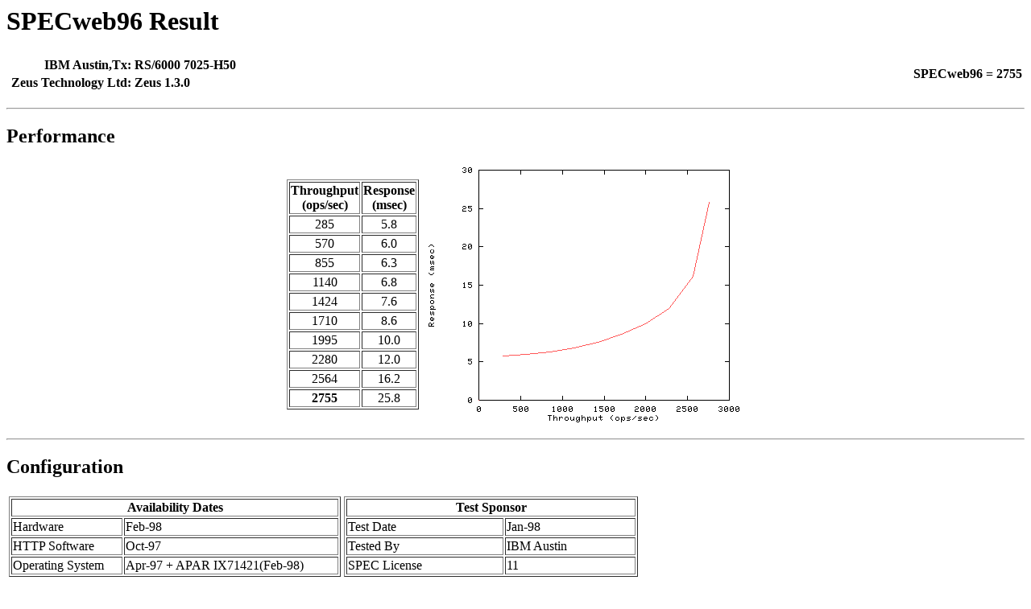

--- FILE ---
content_type: text/html; charset=UTF-8
request_url: http://ftp.spec.org/osg/web96/results/res98q1/web96-980126-02340.html
body_size: 30399
content:
<HTML>
<HEAD>
<TITLE>SPECweb96 Result</TITLE>
</HEAD>
<BODY>
<!-- 
%% BEGIN SPECWEB96 1.00
%%$config = {
%%   lg_netctrlr =&gt 'IBM PCI 155Mbps ATM Adapter',
%%   hw_ocache =&gt 'None',
%%   time_wait =&gt 60,
%%   hw_scache =&gt '256KB L2 cache per processor',
%%   LOAD_FILL =&gt 1,
%%   WAIT_AFTER_SYNCD =&gt 5,
%%   sw_file =&gt 'JFS',
%%   Issue =&gt '--',
%%   hw_avail =&gt 'Feb-98',
%%   hw_vendor =&gt 'IBM Austin,Tx',
%%   PRIME_PARAM =&gt ' -t 600 -w 300 -p 12 -d 0 -f /usr/spec/specweb-4.8/workload at0host1 at0host2 at2host1 at2host2 at3host1 at3host2',
%%   net_nnets =&gt 3,
%%   LOAD_VALUES =&gt [
%%     285,
%%     570,
%%     855,
%%     1140,
%%     1425,
%%     1710,
%%     1995,
%%     2280,
%%     2565,
%%     2850
%%   ],
%%   results =&gt [
%%     [
%%       2850,
%%       2755,
%%       '25.8',
%%       [
%%         [
%%           '0',
%%           '0.350',
%%           '0.350',
%%           578539,
%%           '0',
%%           '21.84',
%%           '27.91',
%%           '0',
%%           '0'
%%         ],
%%         [
%%           1,
%%           '0.500',
%%           '0.500',
%%           826593,
%%           '0',
%%           '22.55',
%%           '28.41',
%%           '0',
%%           '0'
%%         ],
%%         [
%%           2,
%%           '0.140',
%%           '0.140',
%%           231394,
%%           '0',
%%           '35.08',
%%           '39.58',
%%           '0',
%%           '0'
%%         ],
%%         [
%%           3,
%%           '0.010',
%%           '0.010',
%%           16521,
%%           '0',
%%           '200.99',
%%           '202.16',
%%           '0',
%%           '0'
%%         ]
%%       ]
%%     ]
%%   ],
%%   WNOHANG =&gt 1,
%%   http_cache =&gt '-b 1048576 -t 15000 -q -n -m 1',
%%   hw_controllers =&gt 'Wide SCSI I/O Controller',
%%   SERVER =&gt 'server',
%%   company_name =&gt 'IBM Austin, Tx',
%%   sw_vendor =&gt 'Zeus Technology Ltd',
%%   Volume =&gt '--',
%%   RCPFROM =&gt 'rcp -p $user@$host:$file $file',
%%   munge_date =&gt 1,
%%   WAIT_TO_COLLECT =&gt '0',
%%   Page =&gt '--',
%%   test_date =&gt 'Jan-98',
%%   notes_diagram =&gt '',
%%   hw_other =&gt 'ForeRunner LE155 ATM Workgroup Switch',
%%   monitor_post_run =&gt '',
%%   hw_pcache =&gt '32KBI+32KBD on chip',
%%   lg_model =&gt '6 RS/6000 7043-240',
%%   RUN_TIME =&gt 600,
%%   WORKLOAD_TYPE =&gt 'custom',
%%   KILL_SLEEP =&gt 5,
%%   http_logmode =&gt 'Common Log Format',
%%   RCPTO =&gt 'rcp -p $file $user@$host:$file',
%%   hw_fpu =&gt '',
%%   sw_http =&gt 'Zeus 1.3.0',
%%   notes_os =&gt [
%%     'OS Notes',
%%     'APAR IX71421 : A 15 second timer is used to timeout Time-Wait connections,',
%%     '... set no -o tcp_timewait=5 (5*15 &gt 60) guarantees at least 60 seconds Time-Wait value',
%%     'vmtune -c 1 : Enable sequential write-behind, causes the pages to be committed to disk sequentially'
%%   ],
%%   lg_memory =&gt '256MB',
%%   MASTER =&gt 'server',
%%   http_avail =&gt 'Oct-97',
%%   monitor_post =&gt '',
%%   os_avail =&gt 'Apr-97 + APAR IX71421(Feb-98)',
%%   hw_model =&gt 'RS/6000 7025-H50',
%%   OUTPUT_NAME =&gt 'output',
%%   CLIENTS =&gt [
%%     'at0host1',
%%     'at0host2',
%%     'at2host1',
%%     'at2host2',
%%     'at3host1',
%%     'at3host2'
%%   ],
%%   license_num =&gt 11,
%%   RESULTS =&gt [
%%     [
%%       285,
%%       285,
%%       '5.8',
%%       undef,
%%       [
%%         [
%%           '0',
%%           '0.350',
%%           '0.350',
%%           59784,
%%           '0',
%%           '4.29',
%%           '6.44',
%%           '0',
%%           '0'
%%         ],
%%         [
%%           1,
%%           '0.500',
%%           '0.500',
%%           85496,
%%           '0',
%%           '5.00',
%%           '6.91',
%%           '0',
%%           '0'
%%         ],
%%         [
%%           2,
%%           '0.140',
%%           '0.140',
%%           23992,
%%           '0',
%%           '9.55',
%%           '9.96',
%%           '0',
%%           '0'
%%         ],
%%         [
%%           3,
%%           '0.010',
%%           '0.010',
%%           1699,
%%           '0',
%%           '41.44',
%%           '40.48',
%%           '0',
%%           '0'
%%         ]
%%       ]
%%     ],
%%     [
%%       570,
%%       570,
%%       '6.0',
%%       undef,
%%       [
%%         [
%%           '0',
%%           '0.350',
%%           '0.350',
%%           119731,
%%           '0',
%%           '4.48',
%%           '6.49',
%%           '0',
%%           '0'
%%         ],
%%         [
%%           1,
%%           '0.500',
%%           '0.500',
%%           170945,
%%           '0',
%%           '5.21',
%%           '6.99',
%%           '0',
%%           '0'
%%         ],
%%         [
%%           2,
%%           '0.140',
%%           '0.140',
%%           47842,
%%           '0',
%%           '9.96',
%%           '10.33',
%%           '0',
%%           '0'
%%         ],
%%         [
%%           3,
%%           '0.010',
%%           '0.010',
%%           3430,
%%           '0',
%%           '44.65',
%%           '43.67',
%%           '0',
%%           '0'
%%         ]
%%       ]
%%     ],
%%     [
%%       855,
%%       855,
%%       '6.3',
%%       undef,
%%       [
%%         [
%%           '0',
%%           '0.350',
%%           '0.350',
%%           179471,
%%           '0',
%%           '4.56',
%%           '6.59',
%%           '0',
%%           '0'
%%         ],
%%         [
%%           1,
%%           '0.500',
%%           '0.500',
%%           256427,
%%           '0',
%%           '5.39',
%%           '7.13',
%%           '0',
%%           '0'
%%         ],
%%         [
%%           2,
%%           '0.140',
%%           '0.140',
%%           71890,
%%           '0',
%%           '10.54',
%%           '10.89',
%%           '0',
%%           '0'
%%         ],
%%         [
%%           3,
%%           '0.010',
%%           '0.010',
%%           5127,
%%           '0',
%%           '48.51',
%%           '48.00',
%%           '0',
%%           '0'
%%         ]
%%       ]
%%     ],
%%     [
%%       1140,
%%       1140,
%%       '6.8',
%%       undef,
%%       [
%%         [
%%           '0',
%%           '0.350',
%%           '0.350',
%%           239206,
%%           '0',
%%           '5.07',
%%           '7.05',
%%           '0',
%%           '0'
%%         ],
%%         [
%%           1,
%%           '0.500',
%%           '0.500',
%%           342015,
%%           '0',
%%           '5.87',
%%           '7.53',
%%           '0',
%%           '0'
%%         ],
%%         [
%%           2,
%%           '0.140',
%%           '0.140',
%%           95810,
%%           '0',
%%           '11.42',
%%           '11.81',
%%           '0',
%%           '0'
%%         ],
%%         [
%%           3,
%%           '0.010',
%%           '0.010',
%%           6838,
%%           '0',
%%           '53.74',
%%           '53.42',
%%           '0',
%%           '0'
%%         ]
%%       ]
%%     ],
%%     [
%%       1425,
%%       1424,
%%       '7.6',
%%       undef,
%%       [
%%         [
%%           '0',
%%           '0.350',
%%           '0.350',
%%           299155,
%%           '0',
%%           '5.71',
%%           '7.99',
%%           '0',
%%           '0'
%%         ],
%%         [
%%           1,
%%           '0.500',
%%           '0.500',
%%           427318,
%%           '0',
%%           '6.52',
%%           '8.43',
%%           '0',
%%           '0'
%%         ],
%%         [
%%           2,
%%           '0.140',
%%           '0.140',
%%           119634,
%%           '0',
%%           '12.55',
%%           '13.30',
%%           '0',
%%           '0'
%%         ],
%%         [
%%           3,
%%           '0.010',
%%           '0.010',
%%           8544,
%%           '0',
%%           '60.13',
%%           '60.56',
%%           '0',
%%           '0'
%%         ]
%%       ]
%%     ],
%%     [
%%       1710,
%%       1710,
%%       '8.6',
%%       undef,
%%       [
%%         [
%%           '0',
%%           '0.350',
%%           '0.350',
%%           358957,
%%           '0',
%%           '6.54',
%%           '9.23',
%%           '0',
%%           '0'
%%         ],
%%         [
%%           1,
%%           '0.500',
%%           '0.500',
%%           512866,
%%           '0',
%%           '7.38',
%%           '10.01',
%%           '0',
%%           '0'
%%         ],
%%         [
%%           2,
%%           '0.140',
%%           '0.140',
%%           143685,
%%           '0',
%%           '14.00',
%%           '15.37',
%%           '0',
%%           '0'
%%         ],
%%         [
%%           3,
%%           '0.010',
%%           '0.010',
%%           10260,
%%           '0',
%%           '67.72',
%%           '68.67',
%%           '0',
%%           '0'
%%         ]
%%       ]
%%     ],
%%     [
%%       1995,
%%       1995,
%%       '10.0',
%%       undef,
%%       [
%%         [
%%           '0',
%%           '0.350',
%%           '0.350',
%%           418793,
%%           '0',
%%           '7.70',
%%           '10.94',
%%           '0',
%%           '0'
%%         ],
%%         [
%%           1,
%%           '0.500',
%%           '0.500',
%%           598398,
%%           '0',
%%           '8.53',
%%           '11.36',
%%           '0',
%%           '0'
%%         ],
%%         [
%%           2,
%%           '0.140',
%%           '0.140',
%%           167635,
%%           '0',
%%           '15.97',
%%           '18.10',
%%           '0',
%%           '0'
%%         ],
%%         [
%%           3,
%%           '0.010',
%%           '0.010',
%%           11959,
%%           '0',
%%           '77.69',
%%           '79.21',
%%           '0',
%%           '0'
%%         ]
%%       ]
%%     ],
%%     [
%%       2280,
%%       2280,
%%       '12.0',
%%       undef,
%%       [
%%         [
%%           '0',
%%           '0.350',
%%           '0.350',
%%           478747,
%%           '0',
%%           '9.49',
%%           '13.34',
%%           '0',
%%           '0'
%%         ],
%%         [
%%           1,
%%           '0.500',
%%           '0.500',
%%           683900,
%%           '0',
%%           '10.32',
%%           '13.45',
%%           '0',
%%           '0'
%%         ],
%%         [
%%           2,
%%           '0.140',
%%           '0.140',
%%           191493,
%%           '0',
%%           '18.81',
%%           '20.80',
%%           '0',
%%           '0'
%%         ],
%%         [
%%           3,
%%           '0.010',
%%           '0.010',
%%           13675,
%%           '0',
%%           '90.66',
%%           '92.30',
%%           '0',
%%           '0'
%%         ]
%%       ]
%%     ],
%%     [
%%       2565,
%%       2564,
%%       '16.2',
%%       undef,
%%       [
%%         [
%%           '0',
%%           '0.350',
%%           '0.350',
%%           538533,
%%           '0',
%%           '13.21',
%%           '17.12',
%%           '0',
%%           '0'
%%         ],
%%         [
%%           1,
%%           '0.500',
%%           '0.500',
%%           769239,
%%           '0',
%%           '14.06',
%%           '17.50',
%%           '0',
%%           '0'
%%         ],
%%         [
%%           2,
%%           '0.140',
%%           '0.140',
%%           215459,
%%           '0',
%%           '24.17',
%%           '26.63',
%%           '0',
%%           '0'
%%         ],
%%         [
%%           3,
%%           '0.010',
%%           '0.010',
%%           15391,
%%           '0',
%%           '116.24',
%%           '119.18',
%%           '0',
%%           '0'
%%         ]
%%       ]
%%     ],
%%     [
%%       2850,
%%       2755,
%%       '25.8',
%%       undef,
%%       [
%%         [
%%           '0',
%%           '0.350',
%%           '0.350',
%%           578539,
%%           '0',
%%           '21.84',
%%           '27.91',
%%           '0',
%%           '0'
%%         ],
%%         [
%%           1,
%%           '0.500',
%%           '0.500',
%%           826593,
%%           '0',
%%           '22.55',
%%           '28.41',
%%           '0',
%%           '0'
%%         ],
%%         [
%%           2,
%%           '0.140',
%%           '0.140',
%%           231394,
%%           '0',
%%           '35.08',
%%           '39.58',
%%           '0',
%%           '0'
%%         ],
%%         [
%%           3,
%%           '0.010',
%%           '0.010',
%%           16521,
%%           '0',
%%           '200.99',
%%           '202.16',
%%           '0',
%%           '0'
%%         ]
%%       ]
%%     ]
%%   ],
%%   PASSWORD =&gt '',
%%   LOG_SUFFIX =&gt '.err',
%%   lg_params =&gt '',
%%   hw_memory =&gt '2048MB',
%%   PRIME_MON_SCRIPT =&gt '',
%%   CLIENT_USER =&gt 'root',
%%   lg_num =&gt 6,
%%   SETUP_CLIENTS =&gt '0',
%%   WORKLOAD_FILE =&gt 'workload',
%%   sw_compiler =&gt 'IBM Cset++ Version 3.1.3',
%%   lg_ncpu =&gt 2,
%%   WARMUP_TIME =&gt 300,
%%   sw_other =&gt 'None',
%%   net_net =&gt 'ATM',
%%   RSH =&gt 'rsh $host -l $user "$command"',
%%   test_time =&gt 'Fri Jan 16 16:30:14 CST 1998',
%%   net_notes =&gt [
%%     'Network Notes',
%%     'ATM MTU=9180'
%%   ],
%%   RESULT_SUFFIX =&gt '.out',
%%   hw_ncpu =&gt 4,
%%   lg_os =&gt 'AIX 4.2.1',
%%   URL_ROOT =&gt '/specweb',
%%   tester_name =&gt 'IBM Austin',
%%   net_speed =&gt '155 Mb/s',
%%   CLEANUP_TMP =&gt 'rm -f /tmp/laddis_*',
%%   lg_procs =&gt 12,
%%   lg_cpu =&gt '233MHz PowerPC 604e',
%%   ARCH =&gt 'unix',
%%   REAP_SLEEP =&gt 5,
%%   FILENAME =&gt 'zeus.12',
%%   WORK_DIR =&gt '/usr/spec/specweb-4.8',
%%   monitor_pre_run =&gt '',
%%   zero_text =&gt '',
%%   MAX_LOAD =&gt 2850,
%%   hw_cpu =&gt '332MHz PowerPC 604e-X5',
%%   version =&gt '4.3',
%%   PROCS =&gt 12,
%%   DEBUG =&gt '0',
%%   hw_disk =&gt '3 16 bit SCSI Disk Drives (9100 MB)',
%%   notes =&gt [
%%     'Other Notes',
%%     'no(network option) tuning:',
%%     'no -o thewall=65536 (max memory allocated to mbuf pools)',
%%     'no -o sb_max=262144 (max buffer size allocated for a socket)',
%%     'no -o somaxconn=8192 (max listen backlog)',
%%     'no -o tcp_sendspace=65536 (default socket buffer size for sending data)',
%%     'no -o tcp_recvspace=65536 (default socket buffer size for receiving data',
%%     'no -o tcp_timewait=5 (ensure that TIME-WAIT is at least 60 seconds)'
%%   ],
%%   http_servers =&gt 4,
%%   FILESET_DIR =&gt '/tmp/spec_html',
%%   sw_state =&gt 'Multiuser',
%%   net_controller =&gt 'IBM PCI 155Mbps ATM adapter',
%%   sw_os =&gt 'AIX 4.2.1',
%%   msl =&gt 30,
%%   lg_compiler =&gt 'IBM Cset++ Version 3.1.3',
%%   monitor_pre =&gt '',
%%   CLIENT_PARAM =&gt ' -t 600 -w 300 -p 12 -d 0 -f /usr/spec/specweb-4.8/workload -M server',
%%   machine_name =&gt 'RS/6000 7025-H50',
%%   'SPECweb96' =&gt 2755,
%%   WAIT_BETWEEN_POINTS =&gt 60,
%%   WAIT_TO_BEGIN =&gt 30,
%%   net_nctrls =&gt 3,
%%   CLIENT_DIR =&gt '/usr/spec/specweb-4.8',
%%   USER =&gt 'root',
%%   LOAD_FILE =&gt 'load_value',
%%   RESULT_NAME =&gt 'res'
%% };
%% 
%% END SPECWEB96 1.00 
-->

<H1>SPECweb96 Result</H1></TD>

<TABLE WIDTH="100%">
  <TR>
  <TD ALIGN="left">
  <TABLE>
    <TR><TH ALIGN="right">IBM Austin,Tx:</TH><TH ALIGN="left">RS/6000 7025-H50</TH></TR>
    <TR><TH ALIGN="right">Zeus Technology Ltd:</TH><TH ALIGN="left">Zeus 1.3.0</TH></TR>
  </TABLE>
  </TD>
  <TD ALIGN="right"><B>SPECweb96 = 2755</B></TD>
  </TR>
</TABLE>

<P><HR><P>

<H2>Performance</H2>
<CENTER>
  <TABLE>
    <TR>
      <TD><TABLE BORDER>
        <TR>
          <TH ALIGN="center">Throughput<BR>(ops/sec)</TH>
          <TH ALIGN="center">Response<BR>(msec)</TH>
        </TR>
        <TR><TD ALIGN="center">285</TD><TD ALIGN="center">5.8</TD></TR>
        <TR><TD ALIGN="center">570</TD><TD ALIGN="center">6.0</TD></TR>
        <TR><TD ALIGN="center">855</TD><TD ALIGN="center">6.3</TD></TR>
        <TR><TD ALIGN="center">1140</TD><TD ALIGN="center">6.8</TD></TR>
        <TR><TD ALIGN="center">1424</TD><TD ALIGN="center">7.6</TD></TR>
        <TR><TD ALIGN="center">1710</TD><TD ALIGN="center">8.6</TD></TR>
        <TR><TD ALIGN="center">1995</TD><TD ALIGN="center">10.0</TD></TR>
        <TR><TD ALIGN="center">2280</TD><TD ALIGN="center">12.0</TD></TR>
        <TR><TD ALIGN="center">2564</TD><TD ALIGN="center">16.2</TD></TR>
        <TR><TD ALIGN="center"><B>2755</B></TD><TD ALIGN="center">25.8</TD></TR>
      </TABLE></TD>
      <TD><IMG SRC="web96-980126-02340.gif" ALT="Performance Graph" WIDTH=400 HEIGHT=320></TD>
    </TR>
  </TABLE>
</CENTER>

<P><HR><P>

<H2>Configuration</H2>
<TABLE>
  <TR>
    <!-- Left -->
    <TD VALIGN="top"><TABLE BORDER WIDTH="100%">
      <TR><TH COLSPAN=2>Availability Dates</TH></TR>
      <TR><TD ALIGN="left">Hardware        </TD><TD>Feb-98  </TD></TR>
      <TR><TD ALIGN="left">HTTP Software   </TD><TD>Oct-97</TD></TR>
      <TR><TD ALIGN="left">Operating System</TD><TD>Apr-97 + APAR IX71421(Feb-98)  </TD></TR>
    </TABLE>
    <P>
    <TABLE BORDER WIDTH="100%">
      <TR><TH COLSPAN=2>Hardware</TH></TR>
      <TR><TD ALIGN="left">Vendor          </TD><TD>IBM Austin,Tx     </TD></TR>
      <TR><TD ALIGN="left">Model           </TD><TD>RS/6000 7025-H50      </TD></TR>
      <TR><TD ALIGN="left">Processor       </TD><TD>332MHz PowerPC 604e-X5        </TD></TR>
      <TR><TD ALIGN="left"># of Processors </TD><TD>4       </TD></TR>
      <TR><TD ALIGN="left">Primary Cache   </TD><TD>32KBI+32KBD on chip     </TD></TR>
      <TR><TD ALIGN="left">Secondary Cache </TD><TD>256KB L2 cache per processor     </TD></TR>
      <TR><TD ALIGN="left">Other Cache     </TD><TD>None     </TD></TR>
      <TR><TD ALIGN="left">Memory          </TD><TD>2048MB     </TD></TR>
      <TR><TD ALIGN="left">Disk Subsystem  </TD><TD>3 16 bit SCSI Disk Drives (9100 MB)       </TD></TR>
      <TR><TD ALIGN="left">Disk Controllers</TD><TD>Wide SCSI I/O Controller</TD></TR>
      <TR><TD ALIGN="left">Other Hardware  </TD><TD>ForeRunner LE155 ATM Workgroup Switch      </TD></TR>
    </TABLE>
    <P>
    <TABLE BORDER WIDTH="100%">
      <TR><TH COLSPAN=2>Software</TH></TR>
      <TR><TD ALIGN="left">Operating System</TD><TD>AIX 4.2.1         </TD></TR>
      <TR><TD ALIGN="left">File System Type</TD><TD>JFS       </TD></TR>
      <TR><TD ALIGN="left">Other Software  </TD><TD>None      </TD></TR>
    </TABLE>
    <P>
    <TABLE BORDER WIDTH="100%">
      <TR><TH COLSPAN=2>HTTP Software</TH></TR>
      <TR><TD ALIGN="left">Vendor          </TD><TD>Zeus Technology Ltd     </TD></TR>
      <TR><TD ALIGN="left">HTTP Software   </TD><TD>Zeus 1.3.0       </TD></TR>
      <TR><TD ALIGN="left"># of "threads"  </TD><TD>4  </TD></TR>
      <TR><TD ALIGN="left">Server Cache    </TD><TD>-b 1048576 -t 15000 -q -n -m 1    </TD></TR>
      <TR><TD ALIGN="left">Log Mode        </TD><TD>Common Log Format  </TD></TR>
    </TABLE></TD>

    <!-- Right -->
    <TD VALIGN="top"><TABLE BORDER WIDTH="100%">
      <TR><TH COLSPAN=2>Test Sponsor</TH></TR>
      <TR><TD ALIGN="left">Test Date   </TD><TD>Jan-98  </TD></TR>
      <TR><TD ALIGN="left">Tested By   </TD><TD>IBM Austin</TD></TR>
      <TR><TD ALIGN="left">SPEC License</TD><TD>11</TD></TR>
    </TABLE>
    <P>
    <TABLE BORDER WIDTH="100%">
      <TR><TH COLSPAN=2>Network</TH></TR>
      <TR><TD ALIGN="left"># of Controllers   </TD><TD>3    </TD></TR>
      <TR><TD ALIGN="left">Network Controllers</TD><TD>IBM PCI 155Mbps ATM adapter</TD></TR>
      <TR><TD ALIGN="left"># of Nets          </TD><TD>3     </TD></TR>
      <TR><TD ALIGN="left">Type of Nets       </TD><TD>ATM       </TD></TR>
      <TR><TD ALIGN="left">Network Speed      </TD><TD>155 Mb/s     </TD></TR>
      <TR><TD ALIGN="left">MSL (sec)          </TD><TD>30  (Non RFC1122)   </TD></TR>
      <TR><TD ALIGN="left">Time-Wait (sec)    </TD><TD>60  (Non RFC1122)</TD></TR>
    </TABLE>
    <P>
    <TABLE BORDER WIDTH="100%">
      <TR><TH COLSPAN=2>Load Generators</TH></TR>
      <TR><TD ALIGN="left"># of Load Generators</TD><TD>6     </TD></TR>
      <TR><TD ALIGN="left"># of Processes Each </TD><TD>12   </TD></TR>
      <TR><TD ALIGN="left">Model               </TD><TD>6 RS/6000 7043-240   </TD></TR>
      <TR><TD ALIGN="left">Processor           </TD><TD>233MHz PowerPC 604e     </TD></TR>
      <TR><TD ALIGN="left"># of Processors     </TD><TD>2    </TD></TR>
      <TR><TD ALIGN="left">Memory              </TD><TD>256MB  </TD></TR>
      <TR><TD ALIGN="left">Network Controller  </TD><TD>IBM PCI 155Mbps ATM Adapter</TD></TR>
      <TR><TD ALIGN="left">Operating System    </TD><TD>AIX 4.2.1      </TD></TR>
      <TR><TD ALIGN="left">Compiler            </TD><TD>IBM Cset++ Version 3.1.3</TD></TR>
    </TABLE>
    <P>
    <TABLE BORDER WIDTH="100%">
      <TR><TH COLSPAN=2>Benchmark Configuration</TH></TR>
      <TR><TD ALIGN="left">Maximum Requested Load   </TD><TD>2850</TD></TR>
      <TR><TD ALIGN="left">Maximum Fileset Size (MB)</TD><TD>1166</TD></TR>
    </TABLE></TD>
  </TR>
</TABLE>

<P><HR><P>

<H2>Notes</H2>
<H3>OS Notes</H3>
<UL>
<LI>OS Notes<BR>

<LI>APAR IX71421 : A 15 second timer is used to timeout Time-Wait connections,<BR>

<LI>... set no -o tcp_timewait=5 (5*15 > 60) guarantees at least 60 seconds Time-Wait value<BR>

<LI>vmtune -c 1 : Enable sequential write-behind, causes the pages to be committed to disk sequentially<BR>

</UL>
<H3>Network Notes</H3>
<UL>
<LI>Network Notes<BR>

<LI>ATM MTU=9180<BR>

</UL>
<H3>Other Notes</H3>
<UL>
<LI>Other Notes<BR>

<LI>no(network option) tuning:<BR>

<LI>no -o thewall=65536 (max memory allocated to mbuf pools)<BR>

<LI>no -o sb_max=262144 (max buffer size allocated for a socket)<BR>

<LI>no -o somaxconn=8192 (max listen backlog)<BR>

<LI>no -o tcp_sendspace=65536 (default socket buffer size for sending data)<BR>

<LI>no -o tcp_recvspace=65536 (default socket buffer size for receiving data<BR>

<LI>no -o tcp_timewait=5 (ensure that TIME-WAIT is at least 60 seconds)<BR>

</UL>
<P><HR><P>

<H2>Test Run Details</H2>
<CENTER>
<TD VALIGN="top"><TABLE BORDER>
  <TR><TH COLSPAN=8>Detailed Statistics</TH></TR>
  <TR>
    <TH>Load</TH>
    <TH>Throughput</TH>
    <TH>Class</TH>
    <TH>Target Mix</TH>
    <TH>Actual Mix</TH>
    <TH>Error Percent</TH>
    <TH>Mean Response</TH>
    <TH>Std Dev Response</TH></TR>
<TR><TD ALIGN="right">285</TD><TD ALIGN="right">285</TD><TD ALIGN="right">0</TD><TD ALIGN="right">35.0%</TD><TD ALIGN="right">35.0%</TD><TD ALIGN="right">0.00%</TD><TD ALIGN="right">4.29</TD><TD ALIGN="right">6.44</TD></TR>
<TR><TD></TD><TD></TD><TD ALIGN="right">1</TD><TD ALIGN="right">50.0%</TD><TD ALIGN="right">50.0%</TD><TD ALIGN="right">0.00%</TD><TD ALIGN="right">5.00</TD><TD ALIGN="right">6.91</TD></TR>
<TR><TD></TD><TD></TD><TD ALIGN="right">2</TD><TD ALIGN="right">14.0%</TD><TD ALIGN="right">14.0%</TD><TD ALIGN="right">0.00%</TD><TD ALIGN="right">9.55</TD><TD ALIGN="right">9.96</TD></TR>
<TR><TD></TD><TD></TD><TD ALIGN="right">3</TD><TD ALIGN="right">1.0%</TD><TD ALIGN="right">1.0%</TD><TD ALIGN="right">0.00%</TD><TD ALIGN="right">41.44</TD><TD ALIGN="right">40.48</TD></TR>
<TR></TR>
<TR><TD ALIGN="right">570</TD><TD ALIGN="right">570</TD><TD ALIGN="right">0</TD><TD ALIGN="right">35.0%</TD><TD ALIGN="right">35.0%</TD><TD ALIGN="right">0.00%</TD><TD ALIGN="right">4.48</TD><TD ALIGN="right">6.49</TD></TR>
<TR><TD></TD><TD></TD><TD ALIGN="right">1</TD><TD ALIGN="right">50.0%</TD><TD ALIGN="right">50.0%</TD><TD ALIGN="right">0.00%</TD><TD ALIGN="right">5.21</TD><TD ALIGN="right">6.99</TD></TR>
<TR><TD></TD><TD></TD><TD ALIGN="right">2</TD><TD ALIGN="right">14.0%</TD><TD ALIGN="right">14.0%</TD><TD ALIGN="right">0.00%</TD><TD ALIGN="right">9.96</TD><TD ALIGN="right">10.33</TD></TR>
<TR><TD></TD><TD></TD><TD ALIGN="right">3</TD><TD ALIGN="right">1.0%</TD><TD ALIGN="right">1.0%</TD><TD ALIGN="right">0.00%</TD><TD ALIGN="right">44.65</TD><TD ALIGN="right">43.67</TD></TR>
<TR></TR>
<TR><TD ALIGN="right">855</TD><TD ALIGN="right">855</TD><TD ALIGN="right">0</TD><TD ALIGN="right">35.0%</TD><TD ALIGN="right">35.0%</TD><TD ALIGN="right">0.00%</TD><TD ALIGN="right">4.56</TD><TD ALIGN="right">6.59</TD></TR>
<TR><TD></TD><TD></TD><TD ALIGN="right">1</TD><TD ALIGN="right">50.0%</TD><TD ALIGN="right">50.0%</TD><TD ALIGN="right">0.00%</TD><TD ALIGN="right">5.39</TD><TD ALIGN="right">7.13</TD></TR>
<TR><TD></TD><TD></TD><TD ALIGN="right">2</TD><TD ALIGN="right">14.0%</TD><TD ALIGN="right">14.0%</TD><TD ALIGN="right">0.00%</TD><TD ALIGN="right">10.54</TD><TD ALIGN="right">10.89</TD></TR>
<TR><TD></TD><TD></TD><TD ALIGN="right">3</TD><TD ALIGN="right">1.0%</TD><TD ALIGN="right">1.0%</TD><TD ALIGN="right">0.00%</TD><TD ALIGN="right">48.51</TD><TD ALIGN="right">48.00</TD></TR>
<TR></TR>
<TR><TD ALIGN="right">1140</TD><TD ALIGN="right">1140</TD><TD ALIGN="right">0</TD><TD ALIGN="right">35.0%</TD><TD ALIGN="right">35.0%</TD><TD ALIGN="right">0.00%</TD><TD ALIGN="right">5.07</TD><TD ALIGN="right">7.05</TD></TR>
<TR><TD></TD><TD></TD><TD ALIGN="right">1</TD><TD ALIGN="right">50.0%</TD><TD ALIGN="right">50.0%</TD><TD ALIGN="right">0.00%</TD><TD ALIGN="right">5.87</TD><TD ALIGN="right">7.53</TD></TR>
<TR><TD></TD><TD></TD><TD ALIGN="right">2</TD><TD ALIGN="right">14.0%</TD><TD ALIGN="right">14.0%</TD><TD ALIGN="right">0.00%</TD><TD ALIGN="right">11.42</TD><TD ALIGN="right">11.81</TD></TR>
<TR><TD></TD><TD></TD><TD ALIGN="right">3</TD><TD ALIGN="right">1.0%</TD><TD ALIGN="right">1.0%</TD><TD ALIGN="right">0.00%</TD><TD ALIGN="right">53.74</TD><TD ALIGN="right">53.42</TD></TR>
<TR></TR>
<TR><TD ALIGN="right">1425</TD><TD ALIGN="right">1424</TD><TD ALIGN="right">0</TD><TD ALIGN="right">35.0%</TD><TD ALIGN="right">35.0%</TD><TD ALIGN="right">0.00%</TD><TD ALIGN="right">5.71</TD><TD ALIGN="right">7.99</TD></TR>
<TR><TD></TD><TD></TD><TD ALIGN="right">1</TD><TD ALIGN="right">50.0%</TD><TD ALIGN="right">50.0%</TD><TD ALIGN="right">0.00%</TD><TD ALIGN="right">6.52</TD><TD ALIGN="right">8.43</TD></TR>
<TR><TD></TD><TD></TD><TD ALIGN="right">2</TD><TD ALIGN="right">14.0%</TD><TD ALIGN="right">14.0%</TD><TD ALIGN="right">0.00%</TD><TD ALIGN="right">12.55</TD><TD ALIGN="right">13.30</TD></TR>
<TR><TD></TD><TD></TD><TD ALIGN="right">3</TD><TD ALIGN="right">1.0%</TD><TD ALIGN="right">1.0%</TD><TD ALIGN="right">0.00%</TD><TD ALIGN="right">60.13</TD><TD ALIGN="right">60.56</TD></TR>
<TR></TR>
<TR><TD ALIGN="right">1710</TD><TD ALIGN="right">1710</TD><TD ALIGN="right">0</TD><TD ALIGN="right">35.0%</TD><TD ALIGN="right">35.0%</TD><TD ALIGN="right">0.00%</TD><TD ALIGN="right">6.54</TD><TD ALIGN="right">9.23</TD></TR>
<TR><TD></TD><TD></TD><TD ALIGN="right">1</TD><TD ALIGN="right">50.0%</TD><TD ALIGN="right">50.0%</TD><TD ALIGN="right">0.00%</TD><TD ALIGN="right">7.38</TD><TD ALIGN="right">10.01</TD></TR>
<TR><TD></TD><TD></TD><TD ALIGN="right">2</TD><TD ALIGN="right">14.0%</TD><TD ALIGN="right">14.0%</TD><TD ALIGN="right">0.00%</TD><TD ALIGN="right">14.00</TD><TD ALIGN="right">15.37</TD></TR>
<TR><TD></TD><TD></TD><TD ALIGN="right">3</TD><TD ALIGN="right">1.0%</TD><TD ALIGN="right">1.0%</TD><TD ALIGN="right">0.00%</TD><TD ALIGN="right">67.72</TD><TD ALIGN="right">68.67</TD></TR>
<TR></TR>
<TR><TD ALIGN="right">1995</TD><TD ALIGN="right">1995</TD><TD ALIGN="right">0</TD><TD ALIGN="right">35.0%</TD><TD ALIGN="right">35.0%</TD><TD ALIGN="right">0.00%</TD><TD ALIGN="right">7.70</TD><TD ALIGN="right">10.94</TD></TR>
<TR><TD></TD><TD></TD><TD ALIGN="right">1</TD><TD ALIGN="right">50.0%</TD><TD ALIGN="right">50.0%</TD><TD ALIGN="right">0.00%</TD><TD ALIGN="right">8.53</TD><TD ALIGN="right">11.36</TD></TR>
<TR><TD></TD><TD></TD><TD ALIGN="right">2</TD><TD ALIGN="right">14.0%</TD><TD ALIGN="right">14.0%</TD><TD ALIGN="right">0.00%</TD><TD ALIGN="right">15.97</TD><TD ALIGN="right">18.10</TD></TR>
<TR><TD></TD><TD></TD><TD ALIGN="right">3</TD><TD ALIGN="right">1.0%</TD><TD ALIGN="right">1.0%</TD><TD ALIGN="right">0.00%</TD><TD ALIGN="right">77.69</TD><TD ALIGN="right">79.21</TD></TR>
<TR></TR>
<TR><TD ALIGN="right">2280</TD><TD ALIGN="right">2280</TD><TD ALIGN="right">0</TD><TD ALIGN="right">35.0%</TD><TD ALIGN="right">35.0%</TD><TD ALIGN="right">0.00%</TD><TD ALIGN="right">9.49</TD><TD ALIGN="right">13.34</TD></TR>
<TR><TD></TD><TD></TD><TD ALIGN="right">1</TD><TD ALIGN="right">50.0%</TD><TD ALIGN="right">50.0%</TD><TD ALIGN="right">0.00%</TD><TD ALIGN="right">10.32</TD><TD ALIGN="right">13.45</TD></TR>
<TR><TD></TD><TD></TD><TD ALIGN="right">2</TD><TD ALIGN="right">14.0%</TD><TD ALIGN="right">14.0%</TD><TD ALIGN="right">0.00%</TD><TD ALIGN="right">18.81</TD><TD ALIGN="right">20.80</TD></TR>
<TR><TD></TD><TD></TD><TD ALIGN="right">3</TD><TD ALIGN="right">1.0%</TD><TD ALIGN="right">1.0%</TD><TD ALIGN="right">0.00%</TD><TD ALIGN="right">90.66</TD><TD ALIGN="right">92.30</TD></TR>
<TR></TR>
<TR><TD ALIGN="right">2565</TD><TD ALIGN="right">2564</TD><TD ALIGN="right">0</TD><TD ALIGN="right">35.0%</TD><TD ALIGN="right">35.0%</TD><TD ALIGN="right">0.00%</TD><TD ALIGN="right">13.21</TD><TD ALIGN="right">17.12</TD></TR>
<TR><TD></TD><TD></TD><TD ALIGN="right">1</TD><TD ALIGN="right">50.0%</TD><TD ALIGN="right">50.0%</TD><TD ALIGN="right">0.00%</TD><TD ALIGN="right">14.06</TD><TD ALIGN="right">17.50</TD></TR>
<TR><TD></TD><TD></TD><TD ALIGN="right">2</TD><TD ALIGN="right">14.0%</TD><TD ALIGN="right">14.0%</TD><TD ALIGN="right">0.00%</TD><TD ALIGN="right">24.17</TD><TD ALIGN="right">26.63</TD></TR>
<TR><TD></TD><TD></TD><TD ALIGN="right">3</TD><TD ALIGN="right">1.0%</TD><TD ALIGN="right">1.0%</TD><TD ALIGN="right">0.00%</TD><TD ALIGN="right">116.24</TD><TD ALIGN="right">119.18</TD></TR>
<TR></TR>
<TR><TD ALIGN="right">2850</TD><TD ALIGN="right">2755</TD><TD ALIGN="right">0</TD><TD ALIGN="right">35.0%</TD><TD ALIGN="right">35.0%</TD><TD ALIGN="right">0.00%</TD><TD ALIGN="right">21.84</TD><TD ALIGN="right">27.91</TD></TR>
<TR><TD></TD><TD></TD><TD ALIGN="right">1</TD><TD ALIGN="right">50.0%</TD><TD ALIGN="right">50.0%</TD><TD ALIGN="right">0.00%</TD><TD ALIGN="right">22.55</TD><TD ALIGN="right">28.41</TD></TR>
<TR><TD></TD><TD></TD><TD ALIGN="right">2</TD><TD ALIGN="right">14.0%</TD><TD ALIGN="right">14.0%</TD><TD ALIGN="right">0.00%</TD><TD ALIGN="right">35.08</TD><TD ALIGN="right">39.58</TD></TR>
<TR><TD></TD><TD></TD><TD ALIGN="right">3</TD><TD ALIGN="right">1.0%</TD><TD ALIGN="right">1.0%</TD><TD ALIGN="right">0.00%</TD><TD ALIGN="right">200.99</TD><TD ALIGN="right">202.16</TD></TR>
<TD>
</TD></TR>
</CENTER>
</TABLE></TR>
</TABLE>
<P>
<P><HR><P>
Mon Jan 26 14:57:33 PST 1998
<BR>
<p>First published at SPEC.org on 10-Feb-1998</p>

</BODY>
</HTML>
